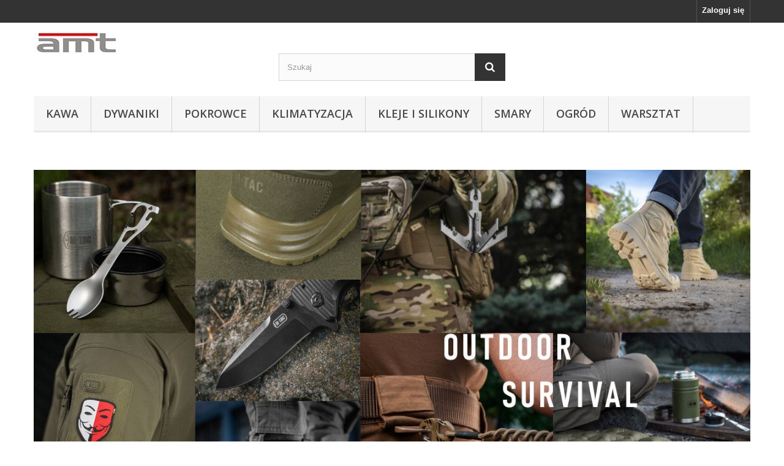

--- FILE ---
content_type: text/html; charset=utf-8
request_url: https://amt1.pl/
body_size: 4332
content:
<!DOCTYPE HTML> <!--[if lt IE 7]><html class="no-js lt-ie9 lt-ie8 lt-ie7" lang="pl-pl"><![endif]--> <!--[if IE 7]><html class="no-js lt-ie9 lt-ie8 ie7" lang="pl-pl"><![endif]--> <!--[if IE 8]><html class="no-js lt-ie9 ie8" lang="pl-pl"><![endif]--> <!--[if gt IE 8]><html class="no-js ie9" lang="pl-pl"><![endif]--><html lang="pl-pl"><head><meta charset="utf-8" /><title>AMT dywaniki samochodowe</title><meta name="description" content="dywaniki samochodowe * dywaniki gumowe * dywanik bagaźnika * mata bagażnika" /><meta name="keywords" content="sklep, prestashop" /><meta name="generator" content="PrestaShop" /><meta name="robots" content="index,follow" /><meta name="viewport" content="width=device-width, minimum-scale=0.25, maximum-scale=1.6, initial-scale=1.0" /><meta name="apple-mobile-web-app-capable" content="yes" /><link rel="icon" type="image/vnd.microsoft.icon" href="/img/favicon.ico?1753375617" /><link rel="shortcut icon" type="image/x-icon" href="/img/favicon.ico?1753375617" /><link rel="stylesheet" href="https://amt1.pl/themes/default-bootstrap/cache/v_147_0a242db41a1fb4d9d05f52f841ea78f2_all.css" type="text/css" media="all" /> <script type="text/javascript">/* <![CDATA[ */;var FancyboxI18nClose='Zamknij';var FancyboxI18nNext='Następny';var FancyboxI18nPrev='Poprzedni';var ajaxsearch=true;var baseDir='https://amt1.pl/';var baseUri='https://amt1.pl/';var blocksearch_type='top';var contentOnly=false;var currency={"id":1,"name":"Zloty","iso_code":"PLN","iso_code_num":"985","sign":"z\u0142","blank":"1","conversion_rate":"1.000000","deleted":"0","format":"2","decimals":"1","active":"1","prefix":"","suffix":" z\u0142","id_shop_list":null,"force_id":false};var currencyBlank=1;var currencyFormat=2;var currencyRate=1;var currencySign='zł';var displayList=false;var highDPI=false;var homeslider_loop=1;var homeslider_pause=300000;var homeslider_speed=800;var homeslider_width=1300;var id_lang=1;var instantsearch=true;var isGuest=0;var isLogged=0;var isMobile=false;var page_name='index';var priceDisplayMethod=0;var priceDisplayPrecision=2;var quickView=true;var roundMode=2;var search_url='https://amt1.pl/szukaj';var static_token='1ad2927684878c24c09f653330923a66';var token='f2fd2b6266c1077a79de76aa23ce8455';var usingSecureMode=true;/* ]]> */</script> <script type="text/javascript" src="https://amt1.pl/themes/default-bootstrap/cache/v_148_6dda4e1b5cf558e93c92b8296b2de713.js"></script> <script type="text/javascript">/* <![CDATA[ */;function loaderon(block){$("#sbs_block_"+block+" .sbs_loader div").show();}
function loaderoff(block){$("#sbs_block_"+block+" .sbs_loader div").hide();}
function sbs_request(parent,lvl,block){advAJAX.post({url:"https://amt1.pl/modules/stepbystep/tree.php",parameters:{sbs_block:block,sbs_pid:parent,sbs_lvl:lvl},onLoading:function(obj){loaderon(block);},onSuccess:function(obj){eval(obj.responseText);loaderoff(block);},onError:function(obj){alert("error");},});}
function sbs_sendform(idform,block){advAJAX.submit(document.getElementById(idform),{onLoading:function(obj){loaderon(block);},onSuccess:function(obj){eval(obj.responseText);},onError:function(obj){alert("error");}});};/* ]]> */</script><?php /** * NOTICE OF LICENSE * * Smartsupp live chat - official plugin. Smartsupp is free live chat with visitor recording. * The plugin enables you to create a free account or sign in with existing one. Pre-integrated * customer info with WooCommerce (you will see names and emails of signed in webshop visitors). * Optional API for advanced chat box modifications. * * You must not modify, adapt or create derivative works of this source code * * @author Smartsupp * @copyright 2021 Smartsupp.com * @license GPL-2.0+ **/ ?><style>:root {
    --x13gpsr-color-link: #24b9d7;
    --x13gpsr-color-tab: #24b9d7;
  }</style><link rel="stylesheet" href="//fonts.googleapis.com/css?family=Open+Sans:300,600;subset=latin,latin-ext" type="text/css" media="all" /> <!--[if IE 8]> <script src="https://oss.maxcdn.com/libs/html5shiv/3.7.0/html5shiv.js"></script> <script src="https://oss.maxcdn.com/libs/respond.js/1.3.0/respond.min.js"></script> <![endif]--></head><body id="index" class="index hide-left-column hide-right-column lang_pl"><div id="page"><div class="header-container"> <header id="header"><div class="nav"><div class="container"><div class="row"> <nav><div class="header_user_info"> <a class="login" href="https://amt1.pl/moje-konto" rel="nofollow" title="Zaloguj się do swojego konta klienta"> Zaloguj się </a></div></nav></div></div></div><div><div class="container"><div class="row"><div id="header_logo"> <a href="https://amt1.pl/" title="AMT dywaniki samochodowe"> <img class="logo img-responsive" src="https://amt1.pl/img/amt-logo-1626683084.jpg" alt="AMT dywaniki samochodowe" width="143" height="36"/> </a></div><div id="search_block_top" class="col-sm-4 clearfix"><form id="searchbox" method="get" action="//amt1.pl/szukaj" > <input type="hidden" name="controller" value="search" /> <input type="hidden" name="orderby" value="position" /> <input type="hidden" name="orderway" value="desc" /> <input class="search_query form-control" type="text" id="search_query_top" name="search_query" placeholder="Szukaj" value="" /> <button type="submit" name="submit_search" class="btn btn-default button-search"> <span>Szukaj</span> </button></form></div><div id="block_top_menu" class="sf-contener clearfix col-lg-12"><div class="cat-title">Zakładki</div><ul class="sf-menu clearfix menu-content"><li><a href="https://amt1.pl/965-kawa" title="KAWA">KAWA</a></li><li><a href="https://amt1.pl/23-dywaniki" title="DYWANIKI">DYWANIKI</a><ul><li><a href="https://amt1.pl/62-dywaniki-podlogowe" title="Dywaniki podłogowe">Dywaniki podłogowe</a></li><li><a href="https://amt1.pl/63-wykladziny-bagaznika" title="Wykładziny bagażnika">Wykładziny bagażnika</a></li><li><a href="https://amt1.pl/944-wykladziny-cargo" title="Wykładziny Cargo">Wykładziny Cargo</a></li><li><a href="https://amt1.pl/873-zestawy" title="Zestawy">Zestawy</a></li><li><a href="https://amt1.pl/87-nadkola" title="Nadkola">Nadkola</a></li><li><a href="https://amt1.pl/21-oslony-silnika" title="Osłony silnika">Osłony silnika</a></li><li><a href="https://amt1.pl/64-chlapacze" title="Chlapacze">Chlapacze</a></li><li><a href="https://amt1.pl/963-spinki" title="SPINKI">SPINKI</a></li></ul></li><li><a href="https://amt1.pl/837-pokrowce" title="POKROWCE">POKROWCE</a><ul><li><a href="https://amt1.pl/838-samochody-osobowe" title="Samochody osobowe ">Samochody osobowe </a></li><li><a href="https://amt1.pl/839-samochody-ciezarowe" title="Samochody ciężarowe ">Samochody ciężarowe </a></li><li><a href="https://amt1.pl/840-samochody-dostawcze" title="Samochody dostawcze">Samochody dostawcze</a></li><li><a href="https://amt1.pl/842-plandeki-samochodowe" title="Plandeki samochodowe ">Plandeki samochodowe </a></li><li><a href="https://amt1.pl/843-plandeki-na-inne-pojazdy" title="Plandeki na inne pojazdy ">Plandeki na inne pojazdy </a></li><li><a href="https://amt1.pl/841-przewoz-psa" title="Przewóz psa">Przewóz psa</a></li><li><a href="https://amt1.pl/844-akcesoria-samochodowe" title="Akcesoria samochodowe">Akcesoria samochodowe</a></li></ul></li><li><a href="https://amt1.pl/966-klimatyzacja" title="KLIMATYZACJA">KLIMATYZACJA</a></li><li><a href="https://amt1.pl/967-kleje-i-silikony" title="KLEJE I SILIKONY">KLEJE I SILIKONY</a></li><li><a href="https://amt1.pl/968-smary" title="SMARY">SMARY</a></li><li><a href="https://amt1.pl/969-ogrod" title="OGRÓD">OGRÓD</a></li><li><a href="https://amt1.pl/970-warsztat" title="WARSZTAT">WARSZTAT</a></li></ul></div><div id="sbs_top" class="sf-contener clearfix col-lg-12"></div></div></div></div> </header></div><div class="columns-container"><div id="columns" class="container"><div id="slider_row" class="row"><div id="top_column" class="center_column col-xs-12 col-sm-12"><div id="homepage-slider"><ul id="homeslider" style="max-height:617px;"><li class="homeslider-container"> <a href="https://amt1.pl/szukaj?controller=search&amp;orderby=position&amp;orderway=desc&amp;search_query=m-tac&amp;submit_search=" title="m-tac survival"> <img src="https://amt1.pl/modules/homeslider/images/fa5c022506f9d6a77eb09b76f874c745d7461386_Bez nazwy.jpg" width="1300" height="617" alt="m-tac survival" /> </a></li><li class="homeslider-container"> <a href="https://amt1.pl/965-kawa" title="Kawa"> <img src="https://amt1.pl/modules/homeslider/images/25b363a6c640d6a671a132cba6eb7c6b737d91fa_1 cafee.jpg" width="1300" height="617" alt="Kawa" /> </a></li></ul></div></div></div><div class="row"><div id="center_column" class="center_column col-xs-12 col-sm-12"><ul id="home-page-tabs" class="nav nav-tabs clearfix"><li><a data-toggle="tab" href="#blocknewproducts" class="blocknewproducts">Nowości</a></li></ul><div class="tab-content"><ul id="blocknewproducts" class="product_list grid row blocknewproducts tab-pane"><li class="ajax_block_product col-xs-12 col-sm-4 col-md-3 first-in-line last-line first-item-of-tablet-line first-item-of-mobile-line"><div class="product-container" itemscope itemtype="https://schema.org/Product"><div class="left-block"><div class="product-image-container"> <a class="product_img_link" href="https://amt1.pl/wykladziny-bagaznika/13661-wykladzina-bagaznika-chery-tiggo-7-ii-plug-in-hybrid-gorna-podloga-2025--5901165251670.html" title="WYKŁADZINA BAGAŻNIKA Chery TIGGO 7 II Plug-in Hybrid górna podłoga 2025-" itemprop="url"> <img class="replace-2x img-responsive" src="https://amt1.pl/64216-home_default/wykladzina-bagaznika-chery-tiggo-7-ii-plug-in-hybrid-gorna-podloga-2025-.jpg" alt="WYKŁADZINA BAGAŻNIKA Chery TIGGO 7 II Plug-in Hybrid górna podłoga 2025-" title="WYKŁADZINA BAGAŻNIKA Chery TIGGO 7 II Plug-in Hybrid górna podłoga 2025-" width="250" height="250" itemprop="image" /> </a><div class="quick-view-wrapper-mobile"> <a class="quick-view-mobile" href="https://amt1.pl/wykladziny-bagaznika/13661-wykladzina-bagaznika-chery-tiggo-7-ii-plug-in-hybrid-gorna-podloga-2025--5901165251670.html" rel="https://amt1.pl/wykladziny-bagaznika/13661-wykladzina-bagaznika-chery-tiggo-7-ii-plug-in-hybrid-gorna-podloga-2025--5901165251670.html"> <i class="icon-eye-open"></i> </a></div> <a class="quick-view" href="https://amt1.pl/wykladziny-bagaznika/13661-wykladzina-bagaznika-chery-tiggo-7-ii-plug-in-hybrid-gorna-podloga-2025--5901165251670.html" rel="https://amt1.pl/wykladziny-bagaznika/13661-wykladzina-bagaznika-chery-tiggo-7-ii-plug-in-hybrid-gorna-podloga-2025--5901165251670.html"> <span>Szybki podgląd</span> </a> <a class="new-box" href="https://amt1.pl/wykladziny-bagaznika/13661-wykladzina-bagaznika-chery-tiggo-7-ii-plug-in-hybrid-gorna-podloga-2025--5901165251670.html"> <span class="new-label">Nowy</span> </a></div></div><div class="right-block"><h5 itemprop="name"> <a class="product-name" href="https://amt1.pl/wykladziny-bagaznika/13661-wykladzina-bagaznika-chery-tiggo-7-ii-plug-in-hybrid-gorna-podloga-2025--5901165251670.html" title="WYKŁADZINA BAGAŻNIKA Chery TIGGO 7 II Plug-in Hybrid górna podłoga 2025-" itemprop="url" > WYKŁADZINA BAGAŻNIKA Chery TIGGO 7 II Plug-in Hybrid górna podłoga 2025- </a></h5><p class="product-desc" itemprop="description"></p><div class="button-container"> <a class="button lnk_view btn btn-default" href="https://amt1.pl/wykladziny-bagaznika/13661-wykladzina-bagaznika-chery-tiggo-7-ii-plug-in-hybrid-gorna-podloga-2025--5901165251670.html" title="Zobacz"> <span>Więcej</span> </a></div><div class="product-flags"></div></div></div></li><li class="ajax_block_product col-xs-12 col-sm-4 col-md-3 last-line last-item-of-mobile-line"><div class="product-container" itemscope itemtype="https://schema.org/Product"><div class="left-block"><div class="product-image-container"> <a class="product_img_link" href="https://amt1.pl/wykladziny-bagaznika/13660-wykladzina-bagaznika-gumowa-omoda-9-super-hybrid-phev-gorna-podloga-2025--5901165250789.html" title="WYKŁADZINA BAGAŻNIKA GUMOWA Omoda 9 Super Hybrid PHEV górna podłoga 2025-" itemprop="url"> <img class="replace-2x img-responsive" src="https://amt1.pl/64215-home_default/wykladzina-bagaznika-gumowa-omoda-9-super-hybrid-phev-gorna-podloga-2025-.jpg" alt="WYKŁADZINA BAGAŻNIKA GUMOWA Omoda 9 Super Hybrid PHEV górna podłoga 2025-" title="WYKŁADZINA BAGAŻNIKA GUMOWA Omoda 9 Super Hybrid PHEV górna podłoga 2025-" width="250" height="250" itemprop="image" /> </a><div class="quick-view-wrapper-mobile"> <a class="quick-view-mobile" href="https://amt1.pl/wykladziny-bagaznika/13660-wykladzina-bagaznika-gumowa-omoda-9-super-hybrid-phev-gorna-podloga-2025--5901165250789.html" rel="https://amt1.pl/wykladziny-bagaznika/13660-wykladzina-bagaznika-gumowa-omoda-9-super-hybrid-phev-gorna-podloga-2025--5901165250789.html"> <i class="icon-eye-open"></i> </a></div> <a class="quick-view" href="https://amt1.pl/wykladziny-bagaznika/13660-wykladzina-bagaznika-gumowa-omoda-9-super-hybrid-phev-gorna-podloga-2025--5901165250789.html" rel="https://amt1.pl/wykladziny-bagaznika/13660-wykladzina-bagaznika-gumowa-omoda-9-super-hybrid-phev-gorna-podloga-2025--5901165250789.html"> <span>Szybki podgląd</span> </a> <a class="new-box" href="https://amt1.pl/wykladziny-bagaznika/13660-wykladzina-bagaznika-gumowa-omoda-9-super-hybrid-phev-gorna-podloga-2025--5901165250789.html"> <span class="new-label">Nowy</span> </a></div></div><div class="right-block"><h5 itemprop="name"> <a class="product-name" href="https://amt1.pl/wykladziny-bagaznika/13660-wykladzina-bagaznika-gumowa-omoda-9-super-hybrid-phev-gorna-podloga-2025--5901165250789.html" title="WYKŁADZINA BAGAŻNIKA GUMOWA Omoda 9 Super Hybrid PHEV górna podłoga 2025-" itemprop="url" > WYKŁADZINA BAGAŻNIKA GUMOWA Omoda 9 Super Hybrid PHEV górna podłoga 2025- </a></h5><p class="product-desc" itemprop="description"></p><div class="button-container"> <a class="button lnk_view btn btn-default" href="https://amt1.pl/wykladziny-bagaznika/13660-wykladzina-bagaznika-gumowa-omoda-9-super-hybrid-phev-gorna-podloga-2025--5901165250789.html" title="Zobacz"> <span>Więcej</span> </a></div><div class="product-flags"></div></div></div></li><li class="ajax_block_product col-xs-12 col-sm-4 col-md-3 last-line last-item-of-tablet-line first-item-of-mobile-line last-mobile-line"><div class="product-container" itemscope itemtype="https://schema.org/Product"><div class="left-block"><div class="product-image-container"> <a class="product_img_link" href="https://amt1.pl/dywaniki-podlogowe/13659-dywaniki-gumowe-komplet-dywanikow-omoda-9-super-hybrid-phev-2025--5901165251472.html" title="Dywaniki gumowe KOMPLET DYWANIKÓW Omoda 9 Super Hybrid PHEV 2025-" itemprop="url"> <img class="replace-2x img-responsive" src="https://amt1.pl/64210-home_default/dywaniki-gumowe-komplet-dywanikow-omoda-9-super-hybrid-phev-2025-.jpg" alt="Dywaniki gumowe KOMPLET DYWANIKÓW Omoda 9 Super Hybrid PHEV 2025-" title="Dywaniki gumowe KOMPLET DYWANIKÓW Omoda 9 Super Hybrid PHEV 2025-" width="250" height="250" itemprop="image" /> </a><div class="quick-view-wrapper-mobile"> <a class="quick-view-mobile" href="https://amt1.pl/dywaniki-podlogowe/13659-dywaniki-gumowe-komplet-dywanikow-omoda-9-super-hybrid-phev-2025--5901165251472.html" rel="https://amt1.pl/dywaniki-podlogowe/13659-dywaniki-gumowe-komplet-dywanikow-omoda-9-super-hybrid-phev-2025--5901165251472.html"> <i class="icon-eye-open"></i> </a></div> <a class="quick-view" href="https://amt1.pl/dywaniki-podlogowe/13659-dywaniki-gumowe-komplet-dywanikow-omoda-9-super-hybrid-phev-2025--5901165251472.html" rel="https://amt1.pl/dywaniki-podlogowe/13659-dywaniki-gumowe-komplet-dywanikow-omoda-9-super-hybrid-phev-2025--5901165251472.html"> <span>Szybki podgląd</span> </a> <a class="new-box" href="https://amt1.pl/dywaniki-podlogowe/13659-dywaniki-gumowe-komplet-dywanikow-omoda-9-super-hybrid-phev-2025--5901165251472.html"> <span class="new-label">Nowy</span> </a></div></div><div class="right-block"><h5 itemprop="name"> <a class="product-name" href="https://amt1.pl/dywaniki-podlogowe/13659-dywaniki-gumowe-komplet-dywanikow-omoda-9-super-hybrid-phev-2025--5901165251472.html" title="Dywaniki gumowe KOMPLET DYWANIKÓW Omoda 9 Super Hybrid PHEV 2025-" itemprop="url" > Dywaniki gumowe KOMPLET DYWANIKÓW Omoda 9 Super Hybrid PHEV 2025- </a></h5><p class="product-desc" itemprop="description"></p><div class="button-container"> <a class="button lnk_view btn btn-default" href="https://amt1.pl/dywaniki-podlogowe/13659-dywaniki-gumowe-komplet-dywanikow-omoda-9-super-hybrid-phev-2025--5901165251472.html" title="Zobacz"> <span>Więcej</span> </a></div><div class="product-flags"></div></div></div></li><li class="ajax_block_product col-xs-12 col-sm-4 col-md-3 last-in-line last-line first-item-of-tablet-line last-item-of-mobile-line last-mobile-line"><div class="product-container" itemscope itemtype="https://schema.org/Product"><div class="left-block"><div class="product-image-container"> <a class="product_img_link" href="https://amt1.pl/dywaniki-podlogowe/13658-dywaniki-gumowe-komplet-dywanikow-samochodowych-omoda-5-po-liftingu-2024--5901165250895.html" title="Dywaniki gumowe KOMPLET DYWANIKÓW samochodowych OMODA 5 po liftingu 2024-" itemprop="url"> <img class="replace-2x img-responsive" src="https://amt1.pl/64199-home_default/dywaniki-gumowe-komplet-dywanikow-samochodowych-omoda-5-po-liftingu-2024-.jpg" alt="Dywaniki gumowe KOMPLET DYWANIKÓW samochodowych OMODA 5 po liftingu 2024-" title="Dywaniki gumowe KOMPLET DYWANIKÓW samochodowych OMODA 5 po liftingu 2024-" width="250" height="250" itemprop="image" /> </a><div class="quick-view-wrapper-mobile"> <a class="quick-view-mobile" href="https://amt1.pl/dywaniki-podlogowe/13658-dywaniki-gumowe-komplet-dywanikow-samochodowych-omoda-5-po-liftingu-2024--5901165250895.html" rel="https://amt1.pl/dywaniki-podlogowe/13658-dywaniki-gumowe-komplet-dywanikow-samochodowych-omoda-5-po-liftingu-2024--5901165250895.html"> <i class="icon-eye-open"></i> </a></div> <a class="quick-view" href="https://amt1.pl/dywaniki-podlogowe/13658-dywaniki-gumowe-komplet-dywanikow-samochodowych-omoda-5-po-liftingu-2024--5901165250895.html" rel="https://amt1.pl/dywaniki-podlogowe/13658-dywaniki-gumowe-komplet-dywanikow-samochodowych-omoda-5-po-liftingu-2024--5901165250895.html"> <span>Szybki podgląd</span> </a> <a class="new-box" href="https://amt1.pl/dywaniki-podlogowe/13658-dywaniki-gumowe-komplet-dywanikow-samochodowych-omoda-5-po-liftingu-2024--5901165250895.html"> <span class="new-label">Nowy</span> </a></div></div><div class="right-block"><h5 itemprop="name"> <a class="product-name" href="https://amt1.pl/dywaniki-podlogowe/13658-dywaniki-gumowe-komplet-dywanikow-samochodowych-omoda-5-po-liftingu-2024--5901165250895.html" title="Dywaniki gumowe KOMPLET DYWANIKÓW samochodowych OMODA 5 po liftingu 2024-" itemprop="url" > Dywaniki gumowe KOMPLET DYWANIKÓW samochodowych OMODA 5 po liftingu 2024- </a></h5><p class="product-desc" itemprop="description"></p><div class="button-container"> <a class="button lnk_view btn btn-default" href="https://amt1.pl/dywaniki-podlogowe/13658-dywaniki-gumowe-komplet-dywanikow-samochodowych-omoda-5-po-liftingu-2024--5901165250895.html" title="Zobacz"> <span>Więcej</span> </a></div><div class="product-flags"></div></div></div></li></ul></div></div></div></div></div><div class="footer-container"> <footer id="footer" class="container"><div class="row"><section class="footer-block col-xs-12 col-sm-2" id="block_various_links_footer"><h4>Informacja</h4><ul class="toggle-footer"></ul> </section><section id="block_contact_infos" class="footer-block col-xs-12 col-sm-4"><div><h4>Informacja o sklepie</h4><ul class="toggle-footer"><li> <i class="icon-map-marker"></i>AMT , ul. Melchiora Wańkowicza 31 15-166 Białystok</li><li> <i class="icon-envelope-alt"></i>E-mail: <span><a href="&#109;&#97;&#105;&#108;&#116;&#111;&#58;%73%6b%6c%65%70@%61%6d%74%31.%70%6c" >&#x73;&#x6b;&#x6c;&#x65;&#x70;&#x40;&#x61;&#x6d;&#x74;&#x31;&#x2e;&#x70;&#x6c;</a></span></li></ul></div> </section></div> </footer></div></div>
</body></html>